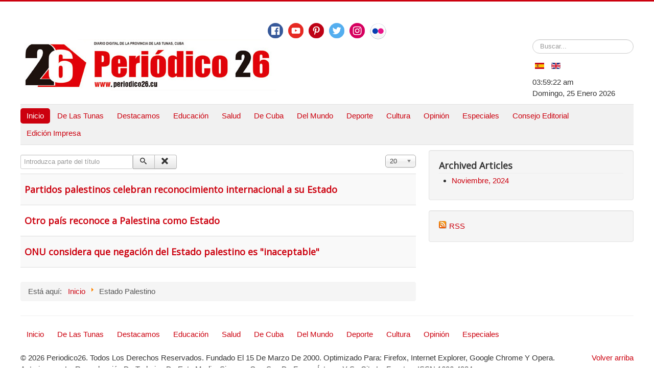

--- FILE ---
content_type: text/html; charset=utf-8
request_url: http://www.periodico26.cu/index.php/es/component/tags/tag/estado-palestino
body_size: 6241
content:
<!DOCTYPE html>
<html prefix="og: http://ogp.me/ns#" lang="es-es" dir="ltr">
<head>
	<meta name="viewport" content="width=device-width, initial-scale=1.0" />
	<meta charset="utf-8" />
	<base href="http://www.periodico26.cu/index.php/es/component/tags/tag/estado-palestino" />
	<meta name="keywords" content="las tunas, balcon del oriente, leñadores, cuba, escultura" />
	<meta name="description" content="Periodico26, diario digital de la provincia de Las Tunas, Cuba" />
	<meta name="generator" content="Joomla! - Open Source Content Management" />
	<title>Estado Palestino</title>
	<link href="/index.php/es/component/tags/tag/estado-palestino?format=feed&amp;type=rss" rel="alternate" type="application/rss+xml" title="RSS 2.0" />
	<link href="/index.php/es/component/tags/tag/estado-palestino?format=feed&amp;type=atom" rel="alternate" type="application/atom+xml" title="Atom 1.0" />
	<link href="/templates/protostar/favicon.ico" rel="shortcut icon" type="image/vnd.microsoft.icon" />
	<link href="/media/k2/assets/css/k2.fonts.css?v2.7.1" rel="stylesheet" />
	<link href="/components/com_k2/css/k2.css?v2.7.1" rel="stylesheet" />
	<link href="/media/jui/css/chosen.css?a9ff30e406921034960f7b392b4d4ebc" rel="stylesheet" />
	<link href="/templates/protostar/css/template.css?a9ff30e406921034960f7b392b4d4ebc" rel="stylesheet" />
	<link href="https://fonts.googleapis.com/css?family=Open+Sans" rel="stylesheet" />
	<link href="/media/mod_languages/css/template.css?a9ff30e406921034960f7b392b4d4ebc" rel="stylesheet" />
	<link href="/modules/mod_jm_social_icons/assets/default.css" rel="stylesheet" />
	<style>

	h1, h2, h3, h4, h5, h6, .site-title {
		font-family: 'Open Sans', sans-serif;
	}
	body.site {
		border-top: 3px solid #cc000e;
		background-color: #f4f6f7;
	}
	a {
		color: #cc000e;
	}
	.nav-list > .active > a,
	.nav-list > .active > a:hover,
	.dropdown-menu li > a:hover,
	.dropdown-menu .active > a,
	.dropdown-menu .active > a:hover,
	.nav-pills > .active > a,
	.nav-pills > .active > a:hover,
	.btn-primary {
		background: #cc000e;
	}div.mod_search87 input[type="search"]{ width:auto; }
	</style>
	<script type="application/json" class="joomla-script-options new">{"csrf.token":"b18ff36437476d7e84191ae5ab1831b3","system.paths":{"root":"","base":""}}</script>
	<script src="https://ajax.googleapis.com/ajax/libs/jquery/3.1.0/jquery.min.js"></script>
	<script src="https://code.jquery.com/jquery-migrate-3.1.0.min.js"></script>
	<script src="/media/syw_jqueryeasy/js/jquerynoconflict.js"></script>
	<script src="/media/system/js/core.js?a9ff30e406921034960f7b392b4d4ebc"></script>
	<!--[if lt IE 9]><script src="/media/system/js/html5fallback.js?a9ff30e406921034960f7b392b4d4ebc"></script><![endif]-->
	
	
	
	<script src="/media/jui/js/chosen.jquery.min.js?a9ff30e406921034960f7b392b4d4ebc"></script>
	<script src="/media/jui/js/bootstrap.min.js?a9ff30e406921034960f7b392b4d4ebc"></script>
	<!--[if lt IE 9]><script src="/media/jui/js/html5.js?a9ff30e406921034960f7b392b4d4ebc"></script><![endif]-->
	<script src="/media/k2/assets/js/k2.frontend.js?v2.7.1&amp;sitepath=/"></script>
	<script src="/templates/protostar/js/template.js?a9ff30e406921034960f7b392b4d4ebc"></script>
	<script>

	jQuery(function ($) {
		initChosen();
		$("body").on("subform-row-add", initChosen);

		function initChosen(event, container)
		{
			container = container || document;
			$(container).find("select").chosen({"disable_search_threshold":10,"search_contains":true,"allow_single_deselect":true,"placeholder_text_multiple":"Escriba o seleccione algunas opciones","placeholder_text_single":"Selecione una opci\u00f3n","no_results_text":"Sin resultados que coincidan"});
		}
	});
	
		var resetFilter = function() {
		document.getElementById('filter-search').value = '';
	}

	</script>

</head>
<body class="site com_tags view-tag no-layout no-task fluid">
	<!-- Body -->
<!-- Piwik -->
<script type="text/javascript">
   var _paq = _paq || [];
   _paq.push(["setDocumentTitle", document.domain + "/" + document.title]);
   _paq.push(["setCookieDomain", "*.www.periodico26.cu"]);
   _paq.push(['trackPageView']);
   _paq.push(['enableLinkTracking']);
   (function() {
     var u="//piwikstats.cip.cu/";
     _paq.push(['setTrackerUrl', u+'piwik.php']);
     _paq.push(['setSiteId', 116]);
     var d=document, g=d.createElement('script'), s=d.getElementsByTagName('script')[0];
     g.type='text/javascript'; g.async=true; g.defer=true; g.src=u+'piwik.js'; s.parentNode.insertBefore(g,s);
   })();
</script>
<noscript><p><img src="//piwikstats.cip.cu/piwik.php?idsite=116"
style="border:0;" alt="" /></p></noscript>
<!-- End Piwik Code -->

	<!-- Statcounter code for Periodico26.cu
http://www.periodico26.cu on Joomla -->
<script type="text/javascript">
var sc_project=9328855; 
var sc_invisible=0; 
var sc_security="4eece0fc"; 
var scJsHost = "https://";
document.write("<sc"+"ript type='text/javascript' src='" +
scJsHost+
"statcounter.com/counter/counter.js'></"+"script>");
</script>
<noscript><div class="statcounter"><a title="Web Analytics
Made Easy - StatCounter" href="https://statcounter.com/"
target="_blank"><img class="statcounter"
src="https://c.statcounter.com/9328855/0/4eece0fc/0/"
alt="Web Analytics Made Easy -
StatCounter"></a></div></noscript>
<!-- End of Statcounter Code -->
	<!-- Global site tag (gtag.js) - Google Analytics -->
<script async src="https://www.googletagmanager.com/gtag/js?id=UA-102107715-2"></script>
<script>
  window.dataLayer = window.dataLayer || [];
  function gtag(){dataLayer.push(arguments);}
  gtag('js', new Date());

  gtag('config', 'UA-102107715-2');
</script>
	<div class="body" id="top">
		<div class="container-fluid">
		
			<!-- Header -->
			<header class="header" role="banner">
				<div class="header-inner clearfix">
					<a class="brand pull-left" href="/">
					
<div id="jmm-social-179" class="jmm-social default ">
	<div class="jmm-social-in view-1">
				<ul class="jmm-list items-7"><li class="jmm-item item-1 facebook"><a class="jmm-link" href="https://www.facebook.com/26deLasTunas/" target="_blank" aria-label="Facebook" title="Facebook"><span class="jmm-img"><img src="/images/social-icons/free-social-media-icons/PNG/Circle Color/Facebook.png" alt="Facebook"></span></a></li><li class="jmm-item item-2 youtube"><a class="jmm-link" href="https://www.youtube.com/user/PERIODICO26CUBA" target="_blank" aria-label="Youtube" title="Youtube"><span class="jmm-img"><img src="/images/social-icons/free-social-media-icons/PNG/Circle Color/Youtube.png" alt="Youtube"></span></a></li><li class="jmm-item item-3 pinterest"><a class="jmm-link" href="https://www.pinterest.com/peridico26" target="_blank" aria-label="Pinterest" title="Pinterest"><span class="jmm-img"><img src="/images/social-icons/free-social-media-icons/PNG/Circle Color/Pinterest.png" alt="Pinterest"></span></a></li><li class="jmm-item item-4 twitter"><a class="jmm-link" href="https://twitter.com/26delastunas" target="_blank" aria-label="Twitter" title="Twitter"><span class="jmm-img"><img src="/images/social-icons/free-social-media-icons/PNG/Circle Color/Twitter.png" alt="Twitter"></span></a></li><li class="jmm-item item-5 instagram"><a class="jmm-link" href="https://www.instagram.com/periodico26/" target="_blank" aria-label="Instagram" title="Instagram"><span class="jmm-img"><img src="/images/social-icons/free-social-media-icons/PNG/Circle Color/Instagram.png" alt="Instagram"></span></a></li><li class="jmm-item item-6 flickr"><a class="jmm-link" href="https://www.flickr.com/photos/77456669@N02/" target="_blank" aria-label="Flickr" title="Flickr"><span class="jmm-img"><img src="/images/social-icons/free-social-media-icons/PNG/Circle Color/Flickr-32.png" alt="Flickr"></span></a></li></ul>	</div>
</div>

						<img src="http://www.periodico26.cu/images/banners/banner_nuevo2020.jpg" alt="Periodico26. Todos Los Derechos Reservados. Fundado El 15 De Marzo De 2000. Optimizado Para: Firefox, Internet Explorer, Google Chrome Y Opera. Autorizamos La Reproducción De Trabajos De Este Medio, Siempre Que Sea De Forma Íntegra Y Se Cite La Fuente. . ISSN:1606-4984" />											</a>
					<div class="header-search pull-right">
						<div class="search mod_search87">
	<form action="/index.php/es/component/tags/" method="get" class="form-inline" role="search">
		<label for="mod-search-searchword87" class="element-invisible">Buscar...</label> <input name="searchword" id="mod-search-searchword87" maxlength="200"  class="inputbox search-query input-medium" type="search" size="20" placeholder="Buscar..." />		<input type="hidden" name="task" value="search" />
		<input type="hidden" name="option" value="com_search" />
		<input type="hidden" name="Itemid" value="" />
		<input type="hidden" name="b18ff36437476d7e84191ae5ab1831b3" value="1" />	</form>
</div>
<div class="mod-languages">

	<ul class="lang-inline" dir="ltr">
									<li class="lang-active">
			<a href="http://www.periodico26.cu/index.php/es/component/tags/tag/estado-palestino">
												<img src="/media/mod_languages/images/es_es.gif" alt="Español (España)" title="Español (España)" />										</a>
			</li>
								<li>
			<a href="/index.php/en/">
												<img src="/media/mod_languages/images/en_gb.gif" alt="English (United Kingdom)" title="English (United Kingdom)" />										</a>
			</li>
				</ul>

</div>

<div class="datetime" id="datetime_124">
<div class="time digital"><span id="leoClockTime_124" class="clock"></span></div><script type="text/javascript" >
	var currentTime_124 = new Date();
	var format_124 = "12h";
	var seconds_124 = 1;
	var leadingZeros_124 = "1";

	var jstime_124 = new Date().getTime() - 1000;

	function leoClockUpdate_124()
	{
		jstime_124 = jstime_124 + 1000;
		var jsnow_124 = new Date().getTime();
		var offset_124 = jsnow_124 - jstime_124;
		if(offset_124 > 1000)
		{
			jstime_124 = jstime_124 + offset_124;
			var offsetseconds_124 = Math.round(offset_124 / 1000);
			currentTime_124.setSeconds(currentTime_124.getSeconds() + offsetseconds_124);
		}

		currentTime_124.setSeconds(currentTime_124.getSeconds() + 1);
		var currentHours_124 = currentTime_124.getHours();	
		var currentMinutes_124 = currentTime_124.getMinutes();
		var currentSeconds_124 = currentTime_124.getSeconds();

		// Handles 12h format
		if(format_124 == "12h")
		{
			//convert 24 to 00
			if(currentHours_124 == 24)
			{
				currentHours_124 = 0;
			}

			//save a AM/PM variable
			if(currentHours_124 < 12)
			{
				var ampm_124 = "am";
			}

			if(currentHours_124 >= 12)
			{
				var ampm_124 = "pm";
				if(currentHours_124 > 12)
				{
					currentHours_124 = currentHours_124 - 12;
				}
			}
		}

		// Pad the hours, minutes and seconds with leading zeros, if required
		if(leadingZeros_124 == 1)
		{
			currentHours_124 = ( currentHours_124 < 10 ? "0" : "" ) + currentHours_124;
		}

		if(leadingZeros_124 == 1 || leadingZeros_124 == 'nothour')
		{
			currentMinutes_124 = ( currentMinutes_124 < 10 ? "0" : "" ) + currentMinutes_124;
			currentSeconds_124 = ( currentSeconds_124 < 10 ? "0" : "" ) + currentSeconds_124;
		}

		// Compose the string for display
		var currentTimeString_124 = currentHours_124 + ":" + currentMinutes_124;

		// Add seconds if that has been selected
		if(seconds_124)
		{
			currentTimeString_124 = currentTimeString_124 + ":" + currentSeconds_124;
		}

		// Add AM/PM if 12h format
		if(format_124 == "12h")
		{
			currentTimeString_124 = currentTimeString_124 + " " + ampm_124;
		}

		// Translate numbers
		var numbers = new Array ("0", "1", "2", "3", "4", "5", "6", "7", "8", "9");

		for(var i = 0; i <= 9; i++)
		{
			currentTimeString_124 = currentTimeString_124.replace(new RegExp(i, 'gi'), numbers[i]);
		}

		// Update the time display
		document.getElementById("leoClockTime_124").innerHTML = currentTimeString_124;
	}

	leoClockUpdate_124();
	setInterval('leoClockUpdate_124()', 1000);
</script><div class="date gregorian"> <span>Domingo, 25 Enero 2026</span></div></div>

					</div>
				</div>
				</header>
								<nav class="navigation" role="navigation">
					<div class="navbar pull-left">
						<a class="btn btn-navbar collapsed" data-toggle="collapse" data-target=".nav-collapse">
							<span class="element-invisible">Cambiar navegación</span>
							<span class="icon-bar"></span>
							<span class="icon-bar"></span>
							<span class="icon-bar"></span>
						</a>
					</div>
					<div class="nav-collapse">
						<ul class="nav menu  nav-pills mod-list">
<li class="item-101 default current active"><a href="/index.php/es/" >Inicio</a></li><li class="item-120"><a href="/index.php/es/de-las-tunas" >De Las Tunas</a></li><li class="item-129"><a href="/index.php/es/destacamos" >Destacamos</a></li><li class="item-121"><a href="/index.php/es/educacion" >Educación</a></li><li class="item-122"><a href="/index.php/es/salud" >Salud</a></li><li class="item-123"><a href="/index.php/es/de-cuba" >De Cuba</a></li><li class="item-124"><a href="/index.php/es/del-mundo" >Del Mundo</a></li><li class="item-125"><a href="/index.php/es/deporte" >Deporte</a></li><li class="item-126"><a href="/index.php/es/cultura" >Cultura</a></li><li class="item-127"><a href="/index.php/es/opinion" >Opinión</a></li><li class="item-128 deeper parent"><a href="/index.php/es/especiales" >Especiales</a><ul class="nav-child unstyled small"><li class="item-130"><a href="/index.php/es/especiales/reportaje-multimedia" >Reportaje Multimedia</a></li><li class="item-131"><a href="/index.php/es/especiales/infografias" >Infografías</a></li><li class="item-132"><a href="/index.php/es/especiales/podcast" >Podcast</a></li><li class="item-133"><a href="/index.php/es/especiales/efemerides" >Efemérides</a></li><li class="item-134"><a href="/index.php/es/especiales/otras-noticias" >Otras Noticias</a></li><li class="item-280"><a href="/index.php/es/especiales/suplemento-cultural-matarile" >Suplemento Cultural Matarile</a></li></ul></li><li class="item-185"><a href="/index.php/es/consejo-editorial" >Consejo Editorial</a></li><li class="item-199"><a href="/index.php/es/edicion-impresa" >Edición Impresa</a></li></ul>

					</div>
				</nav>
						
			<div class="row-fluid">
								<main id="content" role="main" class="span9">
					<!-- Begin Content -->
					
					<div id="system-message-container">
	</div>

					<div class="tag-category">
												<form action="http://www.periodico26.cu/index.php/es/component/tags/tag/estado-palestino" method="post" name="adminForm" id="adminForm" class="form-inline">
			<fieldset class="filters btn-toolbar">
							<div class="btn-group">
					<label class="filter-search-lbl element-invisible" for="filter-search">
						Introduzca parte del título&#160;					</label>
					<input type="text" name="filter-search" id="filter-search" value="" class="inputbox" onchange="document.adminForm.submit();" title="Introduzca todo o parte del texto del título a buscar." placeholder="Introduzca parte del título" />
					<button type="button" name="filter-search-button" title="Buscar" onclick="document.adminForm.submit();" class="btn">
						<span class="icon-search"></span>
					</button>
					<button type="reset" name="filter-clear-button" title="Limpiar" class="btn" onclick="resetFilter(); document.adminForm.submit();">
						<span class="icon-remove"></span>
					</button>
				</div>
										<div class="btn-group pull-right">
					<label for="limit" class="element-invisible">
						Cantidad a mostrar 					</label>
					<select id="limit" name="limit" class="inputbox input-mini" size="1" onchange="this.form.submit()">
	<option value="5">5</option>
	<option value="10">10</option>
	<option value="15">15</option>
	<option value="20" selected="selected">20</option>
	<option value="25">25</option>
	<option value="30">30</option>
	<option value="50">50</option>
	<option value="100">100</option>
	<option value="0">Todos</option>
</select>
				</div>
						<input type="hidden" name="filter_order" value="" />
			<input type="hidden" name="filter_order_Dir" value="" />
			<input type="hidden" name="limitstart" value="" />
			<input type="hidden" name="task" value="" />
			<div class="clearfix"></div>
		</fieldset>
				<ul class="category list-striped">
												<li class="cat-list-row0 clearfix">
													<h3>
						<a href="/index.php/es/del-mundo-2/23014-partidos-palestinos-celebran-reconocimiento-internacional-a-su-estado">
							Partidos palestinos celebran reconocimiento internacional a su Estado						</a>
					</h3>
																												</li>
												<li class="cat-list-row1 clearfix">
													<h3>
						<a href="/index.php/es/del-mundo-2/18227-otro-pais-reconoce-a-palestina-como-estado">
							Otro país reconoce a Palestina como Estado						</a>
					</h3>
																												</li>
												<li class="cat-list-row0 clearfix">
													<h3>
						<a href="/index.php/es/del-mundo-2/16637-onu-considera-que-negacion-del-estado-palestino-es-inaceptable">
							ONU considera que negación del Estado palestino es &quot;inaceptable&quot;						</a>
					</h3>
																												</li>
					</ul>
	</form>
	</div>

					<div class="clearfix"></div>
					<div aria-label="Breadcrumbs" role="navigation">
	<ul itemscope itemtype="https://schema.org/BreadcrumbList" class="breadcrumb">
					<li>
				Está aquí: &#160;
			</li>
		
						<li itemprop="itemListElement" itemscope itemtype="https://schema.org/ListItem">
											<a itemprop="item" href="/index.php/es/" class="pathway"><span itemprop="name">Inicio</span></a>
					
											<span class="divider">
							<img src="/media/system/images/arrow.png" alt="" />						</span>
										<meta itemprop="position" content="1">
				</li>
							<li itemprop="itemListElement" itemscope itemtype="https://schema.org/ListItem" class="active">
					<span itemprop="name">
						Estado Palestino					</span>
					<meta itemprop="position" content="2">
				</li>
				</ul>
</div>

					<!-- End Content -->
				</main>
									<div id="aside" class="span3">
						<!-- Begin Right Sidebar -->
						<div class="well "><h3 class="page-header">Archived Articles</h3>	<ul class="archive-module mod-list">
		<li>
		<a href="/index.php/es/2024?view=archive&amp;month=11">
			Noviembre, 2024		</a>
	</li>
	</ul>
</div><div class="well "><a href="/index.php/es/component/tags/tag/estado-palestino?format=feed&amp;type=rss" class="syndicate-module">
	<img src="/media/system/images/livemarks.png" alt="feed-image" />			<span>
					RSS				</span>
	</a>
</div>
						<!-- End Right Sidebar -->
					</div>
							</div>
		</div>
	</div>
	<!-- Footer -->
	<footer class="footer" role="contentinfo">
		<div class="container-fluid">
			<hr />
			<ul class="nav menu nav-pills mod-list">
<li class="item-159"><a href="/index.php/es/home-3" >Inicio</a></li><li class="item-160"><a href="/index.php/es/de-las-tunas-2" >De Las Tunas</a></li><li class="item-161"><a href="/index.php/es/destacamos-bottom" >Destacamos </a></li><li class="item-162"><a href="/index.php/es/educacion-2" >Educación </a></li><li class="item-163"><a href="/index.php/es/salud-2" >Salud</a></li><li class="item-164"><a href="/index.php/es/de-cuba-2" >De Cuba</a></li><li class="item-165"><a href="/index.php/es/del-mundo-2" >Del Mundo </a></li><li class="item-166"><a href="/index.php/es/deporte-2" >Deporte </a></li><li class="item-167"><a href="/index.php/es/cultura-2" >Cultura</a></li><li class="item-168"><a href="/index.php/es/opinion-2" >Opinión </a></li><li class="item-169"><a href="/index.php/es/especiales-2" >Especiales</a></li></ul>

			<p class="pull-right">
				<a href="#top" id="back-top">
					Volver arriba				</a>
			</p>
			<p>
				© 2026 Periodico26. Todos Los Derechos Reservados. Fundado El 15 De Marzo De 2000. Optimizado Para: Firefox, Internet Explorer, Google Chrome Y Opera. Autorizamos La Reproducción De Trabajos De Este Medio, Siempre Que Sea De Forma Íntegra Y Se Cite La Fuente. . ISSN:1606-4984			</p>
		</div>
	</footer>
	
</body>
</html>
